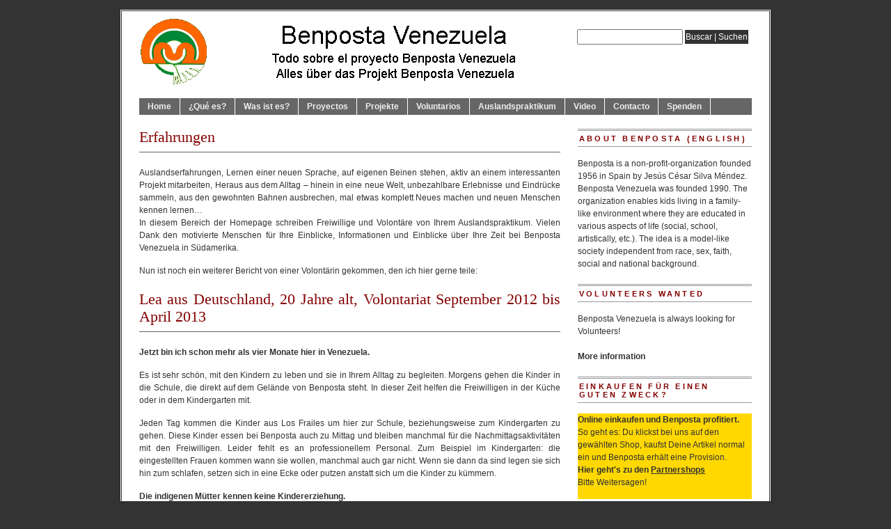

--- FILE ---
content_type: text/html; charset=UTF-8
request_url: https://benposta-venezuela.org/auslandspraktikum/erfahrungen/
body_size: 9007
content:
<!DOCTYPE html PUBLIC "-//W3C//DTD XHTML 1.0 Transitional//EN" "http://www.w3.org/TR/xhtml1/DTD/xhtml1-transitional.dtd">
<html xmlns="http://www.w3.org/1999/xhtml" lang="en-US">
<head profile="http://gmpg.org/xfn/11">
<meta http-equiv="Content-Type" content="text/html; charset=UTF-8" />

<title>Erfahrungen » Benposta Venezuela</title>
<meta name="description" content="Auslandserfahrungen, Lernen einer neuen Sprache, auf eigenen Beinen stehen, aktiv an einem interessanten Projekt mitarbeiten, Heraus aus dem Alltag –" />
<meta name="keywords" content="Kinder, Benposta, Venezuela, Freiwilligen, Zeit, Schule" />
<meta name="robots" content="index" />
<link rel="canonical" href="https://benposta-venezuela.org/auslandspraktikum/erfahrungen/" />

	
<meta name="generator" content="WordPress 4.2.38" />
<!-- leave this for stats -->
  
<link rel="alternate" type="application/rss+xml" title="Benposta Venezuela &raquo; Erfahrungen Comments Feed" href="https://benposta-venezuela.org/auslandspraktikum/erfahrungen/feed/" />
		<script type="text/javascript">
			window._wpemojiSettings = {"baseUrl":"https:\/\/s.w.org\/images\/core\/emoji\/72x72\/","ext":".png","source":{"concatemoji":"https:\/\/benposta-venezuela.org\/wp-includes\/js\/wp-emoji-release.min.js?ver=4.2.38"}};
			!function(e,n,t){var a;function o(e){var t=n.createElement("canvas"),a=t.getContext&&t.getContext("2d");return!(!a||!a.fillText)&&(a.textBaseline="top",a.font="600 32px Arial","flag"===e?(a.fillText(String.fromCharCode(55356,56812,55356,56807),0,0),3e3<t.toDataURL().length):(a.fillText(String.fromCharCode(55357,56835),0,0),0!==a.getImageData(16,16,1,1).data[0]))}function i(e){var t=n.createElement("script");t.src=e,t.type="text/javascript",n.getElementsByTagName("head")[0].appendChild(t)}t.supports={simple:o("simple"),flag:o("flag")},t.DOMReady=!1,t.readyCallback=function(){t.DOMReady=!0},t.supports.simple&&t.supports.flag||(a=function(){t.readyCallback()},n.addEventListener?(n.addEventListener("DOMContentLoaded",a,!1),e.addEventListener("load",a,!1)):(e.attachEvent("onload",a),n.attachEvent("onreadystatechange",function(){"complete"===n.readyState&&t.readyCallback()})),(a=t.source||{}).concatemoji?i(a.concatemoji):a.wpemoji&&a.twemoji&&(i(a.twemoji),i(a.wpemoji)))}(window,document,window._wpemojiSettings);
		</script>
		<style type="text/css">
img.wp-smiley,
img.emoji {
	display: inline !important;
	border: none !important;
	box-shadow: none !important;
	height: 1em !important;
	width: 1em !important;
	margin: 0 .07em !important;
	vertical-align: -0.1em !important;
	background: none !important;
	padding: 0 !important;
}
</style>
<link rel='stylesheet' id='cptchStylesheet-css'  href='https://benposta-venezuela.org/wp-content/plugins/captcha/css/style.css?ver=4.2.38' type='text/css' media='all' />
<link rel='stylesheet' id='contact-form-7-css'  href='https://benposta-venezuela.org/wp-content/plugins/contact-form-7/styles.css?ver=2.1.2' type='text/css' media='all' />
<link rel='stylesheet' id='NextGEN-css'  href='http://benposta-venezuela.org/wp-content/plugins/nextgen-gallery/css/nggallery.css?ver=1.0.0' type='text/css' media='screen' />
<link rel='stylesheet' id='shutter-css'  href='http://benposta-venezuela.org/wp-content/plugins/nextgen-gallery/shutter/shutter-reloaded.css?ver=1.3.0' type='text/css' media='screen' />
<script type='text/javascript' src='https://benposta-venezuela.org/wp-includes/js/jquery/jquery.js?ver=1.11.2'></script>
<script type='text/javascript' src='https://benposta-venezuela.org/wp-includes/js/jquery/jquery-migrate.min.js?ver=1.2.1'></script>
<script type='text/javascript'>
/* <![CDATA[ */
var shutterSettings = {"msgLoading":"L O A D I N G","msgClose":"Click to Close","imageCount":"1"};
/* ]]> */
</script>
<script type='text/javascript' src='http://benposta-venezuela.org/wp-content/plugins/nextgen-gallery/shutter/shutter-reloaded.js?ver=1.3.0'></script>
<link rel="EditURI" type="application/rsd+xml" title="RSD" href="https://benposta-venezuela.org/xmlrpc.php?rsd" />
<link rel="wlwmanifest" type="application/wlwmanifest+xml" href="https://benposta-venezuela.org/wp-includes/wlwmanifest.xml" /> 
<meta name="generator" content="WordPress 4.2.38" />
<link rel='canonical' href='https://benposta-venezuela.org/auslandspraktikum/erfahrungen/' />
<link rel='shortlink' href='https://benposta-venezuela.org/?p=204' />
<link id='MediaRSS' rel='alternate' type='application/rss+xml' title='NextGEN Gallery RSS Feed' href='http://benposta-venezuela.org/wp-content/plugins/nextgen-gallery/xml/media-rss.php' />

<!-- NextGeEN Gallery CoolIris/PicLens support -->
<script type="text/javascript" src="http://lite.piclens.com/current/piclens_optimized.js"></script>
<!-- /NextGEN Gallery CoolIris/PicLens support -->
<meta name='NextGEN' content='1.4.3' />
<style type="text/css">.broken_link, a.broken_link {
	text-decoration: line-through;
}</style>  

<link rel="stylesheet" href="https://benposta-venezuela.org/wp-content/themes/branfordmagazine/style.css"type="text/css" media="screen" />
<link rel="stylesheet" href="https://benposta-venezuela.org/wp-content/themes/branfordmagazine/styles/nav.css" type="text/css" media="screen" />
<link rel="stylesheet" href="https://benposta-venezuela.org/wp-content/themes/branfordmagazine/styles/plugins.css" type="text/css" media="screen" />
<link rel="stylesheet" href="https://benposta-venezuela.org/wp-content/themes/branfordmagazine/styles/template-style.css" type="text/css" media="screen" />
<link rel="stylesheet" href="https://benposta-venezuela.org/wp-content/themes/branfordmagazine/styles/print.css" type="text/css" media="print" />
<link rel="stylesheet" href="https://benposta-venezuela.org/wp-content/themes/branfordmagazine/styles/ui.tabs.css" type="text/css" media="screen" />
  
<script type="text/javascript" src="https://benposta-venezuela.org/wp-content/themes/branfordmagazine/js/jquery-1.2.3.pack.js"></script>
<script type="text/javascript" src="https://benposta-venezuela.org/wp-content/themes/branfordmagazine/js/dropdowns.js"></script>
<script type="text/javascript" src="https://benposta-venezuela.org/wp-content/themes/branfordmagazine/js/ui.tabs.pack.js"></script>
<script type="text/javascript" src="https://benposta-venezuela.org/wp-content/themes/branfordmagazine/js/ui.tabs.js"></script>

<script type="text/javascript">
 var $j = jQuery.noConflict();
          $j(document).ready(function(){
			$j('#container-4 > ul').tabs({ fx: { opacity: 'toggle', duration: 300 }});
			});
</script>
          

<link rel="alternate" type="application/rss+xml" title="Benposta Venezuela RSS Feed" href="https://benposta-venezuela.org/feed/" />
<link rel="pingback" href="https://benposta-venezuela.org/xmlrpc.php" />
</head>
<body>
<div id="page" class="clearfloat">
<div class="clearfloat">
  <div id="branding" class="left" onclick="location.href='http://benposta-venezuela.org';" style="cursor: pointer;">
    <div class="blogtitle" ><a href="http://benposta-venezuela.org/">
            </a></div>
    <div class="description">
          </div>
  </div>
  <div class="right">
    <form method="get" id="searchform" action="https://benposta-venezuela.org/">
<div><input type="text" value="" name="s" id="s" />
<input type="submit" id="searchsubmit" value="Buscar | Suchen" class="button" />
</div>
</form>
  </div>
</div>
<ul id="nav" class="clearfloat">
  <li><a href="http://benposta-venezuela.org/" class="on">Home</a></li>
  <li class="page_item page-item-2 page_item_has_children"><a href="https://benposta-venezuela.org/about/">¿Qué es?</a>
<ul class='children'>
	<li class="page_item page-item-6"><a href="https://benposta-venezuela.org/about/filosofia/">Filosofía</a></li>
	<li class="page_item page-item-60"><a href="https://benposta-venezuela.org/about/el-trabajo/">El trabajo</a></li>
	<li class="page_item page-item-53"><a href="https://benposta-venezuela.org/about/nacion-de-muchachos/">Nacion de muchach@s</a></li>
	<li class="page_item page-item-29"><a href="https://benposta-venezuela.org/about/gran-aventura/">Gran aventura</a></li>
</ul>
</li>
<li class="page_item page-item-20 page_item_has_children"><a href="https://benposta-venezuela.org/was-ist-benposta/">Was ist es?</a>
<ul class='children'>
	<li class="page_item page-item-224"><a href="https://benposta-venezuela.org/was-ist-benposta/gran-aventura-das-grose-abenteuer/">Gran Aventura &#8211; Das große Abenteuer</a></li>
	<li class="page_item page-item-173"><a href="https://benposta-venezuela.org/was-ist-benposta/philosophie/">Logo und Friedensbotschaft</a></li>
</ul>
</li>
<li class="page_item page-item-16 page_item_has_children"><a href="https://benposta-venezuela.org/projectos/">Proyectos</a>
<ul class='children'>
	<li class="page_item page-item-10"><a href="https://benposta-venezuela.org/projectos/actividades/">Actividades</a></li>
	<li class="page_item page-item-28"><a href="https://benposta-venezuela.org/projectos/problematica/">Problematica</a></li>
</ul>
</li>
<li class="page_item page-item-160 page_item_has_children"><a href="https://benposta-venezuela.org/projekte/">Projekte</a>
<ul class='children'>
	<li class="page_item page-item-176"><a href="https://benposta-venezuela.org/projekte/aktivitaten/">Aktivitäten</a></li>
	<li class="page_item page-item-553"><a href="https://benposta-venezuela.org/projekte/benposta-los-frailes/">Benposta Los Frailes</a></li>
</ul>
</li>
<li class="page_item page-item-110 page_item_has_children"><a href="https://benposta-venezuela.org/voluntarios/">Voluntarios</a>
<ul class='children'>
	<li class="page_item page-item-246"><a href="https://benposta-venezuela.org/voluntarios/viajar/">Viajar</a></li>
	<li class="page_item page-item-234"><a href="https://benposta-venezuela.org/voluntarios/volunteer/">Volunteer</a></li>
</ul>
</li>
<li class="page_item page-item-165 page_item_has_children current_page_ancestor current_page_parent"><a href="https://benposta-venezuela.org/auslandspraktikum/">Auslandspraktikum</a>
<ul class='children'>
	<li class="page_item page-item-204 current_page_item"><a href="https://benposta-venezuela.org/auslandspraktikum/erfahrungen/">Erfahrungen</a></li>
	<li class="page_item page-item-218"><a href="https://benposta-venezuela.org/auslandspraktikum/forderer-und-freunde/">Förderer und Freunde</a></li>
</ul>
</li>
<li class="page_item page-item-475"><a href="https://benposta-venezuela.org/video/">Video</a></li>
<li class="page_item page-item-36 page_item_has_children"><a href="https://benposta-venezuela.org/contacto/">Contacto</a>
<ul class='children'>
	<li class="page_item page-item-235"><a href="https://benposta-venezuela.org/contacto/amigos-de-benposta-schweiz/">Amigos de Benposta Schweiz</a></li>
</ul>
</li>
<li class="page_item page-item-227 page_item_has_children"><a href="https://benposta-venezuela.org/spenden/">Spenden</a>
<ul class='children'>
	<li class="page_item page-item-563"><a href="https://benposta-venezuela.org/spenden/indirekt-spenden/">Indirekt Spenden</a></li>
	<li class="page_item page-item-672"><a href="https://benposta-venezuela.org/spenden/partner-socio/">Partner | Socio</a></li>
</ul>
</li>
</ul>

	<div id="content">

				<div class="post" id="post-204">
		<h2>Erfahrungen</h2>
			<div class="entry">
				 <p>Auslandserfahrungen, Lernen einer neuen Sprache, auf eigenen Beinen stehen, aktiv an einem interessanten Projekt mitarbeiten, Heraus aus dem Alltag &#8211; hinein in eine neue Welt, unbezahlbare Erlebnisse und Eindrücke sammeln, aus den gewohnten Bahnen ausbrechen, mal etwas komplett Neues machen und neuen Menschen kennen lernen&#8230;<br />
In diesem Bereich der Homepage schreiben Freiwillige und Volontäre von Ihrem Auslandspraktikum. Vielen Dank den motivierte Menschen für Ihre Einblicke, Informationen und Einblicke über Ihre Zeit bei Benposta Venezuela in Südamerika.</p>
<p>Nun ist noch ein weiterer Bericht von einer Volontärin gekommen, den ich hier gerne teile:</p>
<h2>Lea aus Deutschland, 20 Jahre alt, Volontariat September 2012 bis April 2013</h2>
<p><strong>Jetzt bin ich schon mehr als vier Monate hier in Venezuela. </strong></p>
<p>Es ist sehr schön, mit den Kindern zu leben und sie in Ihrem Alltag zu begleiten. Morgens gehen die Kinder in die Schule, die direkt auf dem Gelände von Benposta steht. In dieser Zeit helfen die Freiwilligen in der Küche oder in dem Kindergarten mit.</p>
<p>Jeden Tag kommen die Kinder aus Los Frailes um hier zur Schule, beziehungsweise zum Kindergarten zu gehen. Diese Kinder essen bei Benposta auch zu Mittag und bleiben manchmal für die Nachmittagsaktivitäten mit den Freiwilligen. Leider fehlt es an professionellem Personal. Zum Beispiel im Kindergarten: die eingestellten Frauen kommen wann sie wollen, manchmal auch gar nicht. Wenn sie dann da sind legen sie sich hin zum schlafen, setzen sich in eine Ecke oder putzen anstatt sich um die Kinder zu kümmern.</p>
<p><strong>Die indigenen Mütter kennen keine Kindererziehung.</strong></p>
<p>Die Kinder toben aussenrum, schmeissen mit den Spielsachen herum, schlagen sich, schreien weinen und machen Chaos. Die Mütter lassen sich kaum davon stören oder sind damit überfordert. Zunächst wussten wir nicht mit der Situation umzugehen und haben die indigenen Frauen gemieden. Auch wenn wir den Frauen etwas von unseren eigenen Kindergartenerfahrungen vermitteln, kooperieren sie kaum. Es ist als ob wir an sie vorbei reden würden. Die Frauen kennen keine Kindererziehung, selber haben sie so was noch nie erlebt. Daher kann man ihnen kaum einen Vorwurf machen, auch wenn uns die Situation oft wütend macht. Für die Volontäre ist es nicht einfach, da wir auch keinerlei Ausbildung in pädagogischer Hinsicht haben. Eine weitere Schwierigkeit ist, dass wir alle Spiele, Kinderlieder, Gedichte die wir können, auf Deutsch sind.</p>
<p><strong>Wissbegierig lernen die internen Kinder, was wir ihnen beibringen</strong></p>
<p>Es macht Freude zu sehen wie die Kinder wissensgierig lernen, verschiedene Armbänder knüpfen und sichtlich Spass daran haben. Die Kinder haben mit uns Freiwilligen das erste Mal in ihrem Leben mit Aquarellfarben gemalt. Zuerst waren sie etwas skeptisch doch mittlerweile lieben sie es zu malen. Auch sportliche Aktivitäten sind hier vor allem bei den Jungs sehr beliebt. Hier gibt es einen grossen Rasen mit zwei Holzpfählen als Tor in den Boden gesteckt, zum Fussballspielen. Auch Volleyball spielen sie total gerne. Es fehlt zwar noch an einem Volleyballnetz, aber es lässt sich bisher auch ganz gut über eine, durch äste markierte Linie spielen. Wenn man die Jungs beim Spielen erlebt, sieht man, wie sie sich gerne richtig verausgaben würden, aber eine professionelle Sporterziehung können wir Ihnen leider nicht bieten.</p>
<p><strong>Herausforderungen</strong></p>
<p>Es fehlt an professionellem Personal, deswegen  wohnen bei Benposta in Los Frailes momentan nur zweiundzwanzig Kinder und Jugendliche. Das macht es auch für die Freiwilligen ein bisschen schwer: dadurch, dass die Leute vor Ort nicht gerne kommunizieren, hat man oft das Gefühl, den Leuten sei es egal ob man da ist. Wir kamen darauf, dass eine der Sinnvollsten Aufgaben ist, mit den Kindern Lesen und Schreiben zu üben. Wir haben auch oft Schwierigkeiten Ideen und Anregungen umzusetzen, da keiner Vorort ist, der bereit oder in der Lage ist uns bei der Umsetzung zu unterstützen. Und Maria Luisa hat eben nicht immer Zeit sich unsere Ideen anzuhören. Es war für uns auch etwas schwer, dass keinerlei feste Regeln oder ähnliches vorhanden waren. Allerdings kann man den Leuten vor Ort auch keinen Vorwurf machen, da sie selbst auch keine Regeln gewöhnt sind.</p>
<p>Wir wissen zwar, dass die Probleme der Freiwilligen zweitrangig sind, aber falls nach aller Verbesserung noch Kapazitäten frei sind, könnte man den Freiwilligen, das  Toilettenpapier gesondert zukommen lassen. Denn es hat immer sehr wenig und manchmal geht der Allgemeinvorrat aus und wir sind das nicht so gewöhnt wie die Einheimischen vor Ort&#8230;:D)</p>
<h2>Erfahrungsbericht über die Freiwilligenarbeit bei Benposta Venezuela</h2>
<p><strong>Viviane Schilling schreibt am 5.7.2013:</strong></p>
<p>Meine Eindrücke von Venezuela sind sehr vielfältig:</p>
<p>Ich muss sagen mir hat es wirklich sehr, sehr gut gefallen und ich würde jederzeit wieder dort hingehen wenn ich könnte. Ich vermisse dir Leute und das Leben wirklich sehr, denn ich hab die Kinder und die Jungs wirklich ins Herz geschlossen!</p>
<p>Am Anfang bin ich ja in Macuto angekommen und erstmal ein paar Tage geblieben in der Schule dort. Übernachtet habe ich ja bei Patricio und seiner Familie. Die Schule dort hat mir sofort gefallen, besonders weil die Leute sehr freundlich waren und mich sofort aufgenommen haben.</p>
<p>Danach bin ich mit Maria Luisa in ihr Haus gefahren, und nach einigen Tagen nach ,,Los Frailes´´gekommen. Am Anfang war alles ziemlich schwer und obwohl ich natürlich wusste was mich erwartet, war ich manchmal trotzdem sehr erstaunt (Aber ich denke das ist normal wenn man zum ersten Mal sowas erlebt). Dort angekommen habe ich mich gleich sehr gut mit den anderen Freiwilligen verstanden. Nach einigen Tagen wurde ich ja dann leider krank und war für ein paar Tage außer Gefecht gesetzt.. Naja sowas kann passieren, aber zu dem Zeitpunkt war es alles ein bisschen viel. ( Mein größtes Problem war wirklich die Ernährung, weil mir vorher nicht klar war, dass wir jeden Tag das selbe essen und es kein Gemüse oder Früchte gibt.) Aber man gewöhnt sich ja an alles und nach ca einer Woche hatte ich mich gut eingelebt und die Zeit mit den Kindern genossen. Es war wirklich eine tolle Zeit. Wir haben mit den Kindern gespielt, ab und zu unterrichtet wenn die Lehrer nicht kamen und oft gemalt. In Benposta wurde auch ein neuer Kindergarten für die Babys und Kleinkinder von Los Frailes und Umgebung eröffnet und so kam es, dass wir auch täglich die Babys dort betreut haben.</p>
<p>Nach ca. 3 Wochen ging es dann für eine Woche in Maria Luisas Haus und auf die Isla de Toas, eine Bekannte besuchen.</p>
<p>Wir haben Maracaibo besichtigt und es war eine gute Zeit.</p>
<p>Als wir nach 3 Tagen Chichiriviche dann nach Macuto zurückgekehrt sind habe ich mich sehr gefreut, weil ich mich von Anfang an sehr in der Schule dort eingelebt hatte. Die Jungs sind mir sehr ans Herz gewachsen und es war auch sehr spannend die Unterschiede zwischen den ,,Muchachos´´ von Benposta und den externen Schülern festzustellen. Dort in der Schule habe ich im Kiosk geholfen, den Unterricht in den Klassen besucht und auch ein bisschen selbst unterrichtet, mit den Jungs ein bisschen Sport gemacht und versucht an der Akrobatik teilzunehmen.</p>
<p>Als ich dann letzte Woche Venezuela verlassen habe, war ich sehr traurig und bin es auch immernoch. Ich wäre gerne noch etwas geblieben&#8230;.</p>
<h2>Diplomarbeit über das Auslandspraktikum bei Benposta Venezuela</h2>
<p>Christian Kocher hat beispielsweise nach seinen neun Monaten Auslandspraktikum bei Benposta Venezuela in Los Frailes seine Diplomarbeit über das Projekt geschrieben: <a href="http://benposta-venezuela.org/diplomarbeit" target="_blank">“Benposta – Los Flaires: Über Möglichkeiten und Grenzen der sozialen Arbeit in Venezuela” </a>  Das Fazit könnt Ihr auch <a href="http://benposta-venezuela.org/projekte/benposta-los-frailes/">hier</a> nachlesen.</p>
<p>&#8212;&#8212;&#8212;&#8212;&#8212;&#8212;&#8212;&#8212;&#8212;&#8212;&#8212;&#8212;&#8212;&#8212;&#8212;&#8212;&#8212;&#8212;&#8212;&#8212;&#8212;&#8212;&#8212;&#8212;&#8212;&#8212;&#8212;&#8212;&#8212;&#8212;&#8212;&#8212;&#8212;&#8212;&#8212;&#8212;&#8212;&#8212;&#8212;&#8212;&#8212;&#8212;&#8212;&#8212;&#8212;&#8212;-</p>
<p align="right">Venezuela 28. März 2004</p>
<p>Hola mi querido, mi querida,</p>
<p>bin am Flughafen. Fuehl mich hier fehl am Platz. War acht Tage an der Grenze Kolumbiens. Zulia, der reichste Staat Venezuelas, dort wo das Erdöl für die USA und ganz Europa gefördert wird. Dort<br />
sterben die Kinder an Hunger und Unterernährung. Benposta, hat hier kurz bevor ich gekommen bin ein Jungen beerdigt. Sechs Jahre alt, acht Kilo schwer.</p>
<p>Añu heißt die eingeborene Volksgruppe, die in Palafitos (Pfahlbauten-Siedlung) wohnen. Venezuela hat seinen Namen von den Seefahrern, die hier ein Klein-Venedig vorfanden. Die Añus sind Künstler im fischen und Korbflechten. Sie wohnen auf dem Wasser, unter Kokospalmen oder bei den Mangroven. Doch werden sie von den Guijaras vertrieben, weg von der Lagune hinein ins Landesinnere in Richtung der Grenze zu Kolumbien. Dorthin flüchten auch kolumbianische Familien, aus Angst vor den Guerillas. Genau dort beanspruchen aber auch die reichen Großgrundbesitzer ihr Land für sich, ihre Viehzucht und Landwirtschaft. Die einzige Möglichkeit hier zu überleben ist sich zu &#8220;verkaufen&#8221;. Die ganze Familie, im durchschnitt mit sieben Kindern, damit sie ihren täglichen Reis verdienen können. Sie wohnen mit den Tieren im Stall.</p>
<p>Benposta tritt dem Staat die Türen ein. Wir sind mit den Kids vor den Palast des Präsidenten gesessen, bis sie mit Lebensmitteln und Lastwagen für die Hauskonstruktion angefahren sind&#8230;. Aus Japan wurde Schulmaterial und velos gesandt für den Unterricht, der zur Zeit noch im Freien stattfindet. Mittags kommen 120 Kinder und füllen sich freudig den Parasitenbauch&#8230;.. Meine italienische Spaghetti-Sauce haben die<br />
kleinen nicht zu schätzen gewusst &#8211; war es doch das erste Mal, dass sie Tomaten im Teller hatten&#8230;</p>
<p>Wie in allen vergessenen Flecken auf unserem Planeten sind die katholischen Missionare die, die wirklich Hand anlegenen, und nicht nur schön reden. Ja, ich stecke in einem Dilemma. Lege (zu-)viel Kritik an. Frage, warum die leute hier Matratzen statt Hängematten geschenkt bekommen oder warum sie sich nicht gegenseitig lausen dürfen, ist es doch ein Akt der Zuneigung? Und meine Spaghetti-Sauce? So verliert sich eine wertvolle Kultur. Beeinflusst von kolumbianischen Bräuchen und der missionarische Einfluss, der jedoch unersetzlich ist, wenn diese Bewohner hier nicht in ihrer eigenen Armut elend zugrunde gehen wollen.</p>
<p>98 prozent der Erwachsenen sind Analphabeten. Es ist lustig, ihnen ihren eigenen Namen schreiben zu lehren. Stolz zeigen sie ihr neue Identitaetskarte. Doch fehlt ihnen auch bald ein Fernseher und die Waschmaschine? An das Tragen von Schuhen, werden sie sich aber nicht so schnell gewöhnen!</p>
<p>Wichtig, falls Du jemanden kennst, der gerne zwei Monate als Freiwilliger arbeiten möchte, Benposta sucht für die interne Betreuung (ca. 20 Kinder) dringend Freiwillige für Unterricht, Haushalt, Basteln, Sport,<br />
Hauskonstruktion, Laustante, Zahnpflege oder was auch immer Du kannst. <a href="http://peterrupprecht.net/benposta-venezuela.org/fotos/michele_los_frailes.jpg" class="broken_link"><img style="margin: 15px; border: 0px none currentColor;" src="http://peterrupprecht.net/benposta-venezuela.org/fotos/michele_los_frailes_kl.jpg" alt="" width="300" height="225" align="left" border="0" /></a>Es wartet hier eine wunderschoene Kinderschar und eine riesig liebe und grossartige Projektleitung!<br />
Weitere Informationen bei mir. Email: <a href="mailto:mi.pete@gmx.net">mi.pete(at)gmx.net</a></p>
<p>Hier ein Foto mit einem Teil der Dorfbewohner vor einem Palafito. Siehst Du, dass sie zum ersten Mal in eine Kamera schauen?</p>
<p>Allerwaermste Grüße, Moskito verstochen aber mit tiefzufriedener Seele,</p>
<p>Michele</p>

				
			</div>
		</div>
				</div>

<div id="sidebar">
  <ul id="sidelist">
    <div class="sidebar_widget"><h3>About Benposta (English)</h3>			<div class="textwidget">Benposta is a non-profit-organization founded 1956 in Spain by Jesús César Silva Méndez. Benposta Venezuela was founded 1990. The organization enables kids living in a family-like environment where they are educated in various aspects of life (social, school, artistically, etc.). The idea is a model-like society independent from race, sex, faith, social and national background.</div>
		</div><div class="sidebar_widget"><h3>VOLUNTEERS WANTED</h3>			<div class="textwidget">Benposta Venezuela is always looking for Volunteers!<br>
<br>
<a href="http://benposta-venezuela.org/?page_id=234"><b>More information</b></a>
</div>
		</div><div class="sidebar_widget"><h3>Einkaufen für einen guten Zweck?</h3>			<div class="textwidget"><TABLE BORDER=0 CELLPADDING=0 CELLSPACING=0 bordercolor="#FFD800">
<TR>
<TD bgcolor="#FFD800"></TD>
<TD bgcolor="#FFD800"><b>Online einkaufen und Benposta profitiert.</b> <br> So geht es:  Du klickst bei uns auf den gewählten Shop, kaufst Deine Artikel normal ein und Benposta erhält eine Provision. <br>
<b>Hier geht's zu den <a href="http://benposta-venezuela.org/indirektespenden"><u>Partnershops</u></a></b><br>
Bitte Weitersagen!</p></TD>
<TD bgcolor="#FFD800"></TD>
</TR>
</TABLE> </div>
		</div><div class="sidebar_widget"><h3>Patrocinadores</h3>			<div class="textwidget"><div align="right"><a href="http://clk.tradedoubler.com/click?p=58936&a=1339693&g=17629942" target="_blank">Busca tus productos en Kelkoo y Benposta se beneficia!!</a><br>
<a href="http://clk.tradedoubler.com/click?p=66819&a=1339693&g=17393926" target="_blank">1and1</a><br>
<a href="http://clk.tradedoubler.com/click?p=31881&a=1339693&g=16752772" target="_blank">Atrapalo</a><br>
<a href="http://clk.tradedoubler.com/click?p=53119&a=1339693&g=16668736" target="_blank">Barceló Viajes</a><br>
<a href="http://clk.tradedoubler.com/click?p=17509&a=1339693&g=" target="_blank">Destinia.com</a><br>
<a href="http://clk.tradedoubler.com/click?p=62144&a=1339693&g=" target="_blank">DvdGo</a><br>
<a href="http://clk.tradedoubler.com/click?p=15407&a=1339693&g=" target="_blank">eDreams</a><br>
</div>
<br>
<hr>
<b><a href="http://benposta-venezuela.org/spenden/partner-socio/">Partner | Socio de Benposta Venezuela</a> </b>
<br>
<hr>
<br><a href="http://www.volunteersouthamerica.net">Volunteering in South America</a>
</div>
		</div>  </ul>
  <!--END SIDELIST-->
</div>
<!--END SIDEBAR-->

</div> 
<div id="footer"> 
  <script type='text/javascript' src='https://benposta-venezuela.org/wp-includes/js/jquery/jquery.form.min.js?ver=3.37.0'></script>
<script type='text/javascript' src='https://benposta-venezuela.org/wp-content/plugins/contact-form-7/scripts.js?ver=2.1.2'></script>
  <div> &#169; 2026 
    Benposta Venezuela    | Powered by <a href="http://wordpress.org/" target="_blank">WordPress</a> 
    | <a href="http://www.wp-themes.der-prinz.com/magazine/" target="_blank" title="By DER PRiNZ - Michael Oeser">BranfordMagazine theme</a> by <a href="http://www.der-prinz.com" target="_blank" title="DER PRiNZ - Michael Oeser">Michael
    Oeser.</a>	Based on <a href="http://www.darrenhoyt.com/2007/08/05/wordpress-magazine-theme-released/" target="_blank" title="Mimbo">Mimbo</a> and <a href="http://www.revolutiontheme.com/" target="_blank" title="Revolution">Revolution</a>
    <div></div> 
    <a href="https://benposta-venezuela.org/wp-login.php">Log in</a> | 
    	17 queries. 0.410 seconds.
  </div>
</div>
</body>
</html>


--- FILE ---
content_type: text/css
request_url: https://benposta-venezuela.org/wp-content/themes/branfordmagazine/style.css
body_size: 3116
content:
/*  
Theme Name: PRiNZ BranfordMagazine 2.6
Theme URI: http://www.der-prinz.com/2008/01/20/wordpress-magazine-style-theme-branfordmagazine/
Description: A premium magazine-style layout for Wordpress with multiple functionalities inspired by the great themes of Brian Gardner and Darren Hoyt
Version: 2.6 (released 2008-12-14)
Author: Michael Oeser
Author URI: http://www.der-prinz.com

The CSS, XHTML and design is released under GPL:
http://www.opensource.org/licenses/gpl-license.php

Credits
=======

Thanks to Darren Hoyt and his "Mimbo" theme which has been a great inspiration
and a good source for lots of the code I used for this theme especially the intensive
use of custom fields.

Thanks to Brian Gardner and "Revolution" which inspired me to put the two additional
page layouts "Featured Page" and "3-Column-Page" into the theme.

Thanks to Patrick Griffiths who delivered the script for the dropdown menues. 
http://www.htmldog.com/articles/suckerfish/dropdowns/

I�d also like to thank Klaus Hartl (stilbuero.de) for the brilliant script I used 
for the tabbed section with the fade effect.

And last but not least my very special thanks go out to all of you out there
using the theme and sending me tons of emails telling me how great this theme is.

THANK YOU ALL!!!



/******************************************
*   HTML Elements                         
******************************************/

* {
	margin:0;
	padding:0;
	}

body,html { min-height:101%; }
	
body {
	background: #333;
	color: #333;
	padding: 13px 0 25px 0;
	}

body, select, input, textarea {
	font: 12px Arial, Verdana, Sans-Serif;
	line-height:1.5em;
	}
	
p {	margin: 15px 0;	}


hr {
	display: block;
	height:1px;
	background:#333;
	border:0;
	}

small {
	font-size: 0.9em;
	padding:3px 6px;
	}


/******* Hyperlinks ********************/

/* standard link behaviour */
a:link, a:active, a:visited { 
	color:#333;
	text-decoration: underline; 
	} 
a:hover	{ 
	color:#333;
	text-decoration: none; 
	}

.blogtitle a { text-decoration: none; }

/* Title area links */
.title:link, .title:active, .title:visited { 
	color: #840000; 
	text-decoration: none;
	} 
.title:hover { 
	color: #840000; 
	text-decoration: underline;
	} 
	
/* HTML headline links */
h3 a:link, h3 a:active, h3 a:visited  {text-decoration:none;}
h3 a:hover {text-decoration:underline;}

h4 a:link, h4 a:active, h4 a:visited  {color:#666; text-decoration:none;}
h4 a:hover {text-decoration:underline;}


/* Links in the sidebar */
.subnav li a:link, .subnav li a:visited { /* .subnav is the categories list */
	background: #fff;
	display:block;
	padding:4px 4px 4px 20px;
	border-bottom: 1px solid #999;
	}
		
.subnav li a:hover, .subnav li a:active {
	background: #F4F4EC;
	text-decoration:none!important;
	}

#sidelist a:link, #sidelist a:active, #sidelist a:visited {text-decoration:none;}
#sidelist a:hover {text-decoration:underline;}
#sidelist .children li a, #sidelist .children li a:visited {
	padding:2px 2px 2px 0px;
	border:0;
	background:#F4F4EC;
	color: #666;
	}
#sidelist .children li a:hover, #sidelist .children li a:active	{
	color:#000;
	text-decoration:none!important;
	}

/* Links in unordered lists */
.bullets li a { text-decoration:none!important;	}
.bullets li a:hover { text-decoration:underline!important;	}

/* How tags appear */
.tags a {text-decoration:none;}
.tags a:hover {text-decoration:underline;}

/* Links within comments metadata (date, Author etc.) */
.commentmetadata a:link, .commentmetadata a:active, .commentmetadata a:visited  {text-decoration:none;}
.commentmetadata a:hover {text-decoration:underline;}

/* Links in the footer */
#footer a {text-decoration: none;} 
#footer a:hover	{text-decoration: underline;}



/******************************************
*   Images                         
******************************************/

/*** default image behaviour ***/
//img { border:1px solid #999; padding:1px; }


/*** WordPress specific image classes ***/
.aligncenter, div.aligncenter {
display: block;
margin-left: auto;
margin-right: auto;
}

.alignleft {
float: left;
margin: 4px 15px 5px 0;
}

.alignright {
float: right;
}

.wp-caption {
   text-align: center;
   background-color: #fff;
   margin-top:5px;
   margin-right: 15px;
   margin-bottom:0px;
}

.wp-caption img{
   padding:2px;
   border:1px solid #999;
}

.wp-caption img:hover{
   border:1px solid #333;
}

.wp-caption p.wp-caption-text {
   color:#666;
   font-size: 10px;
   line-height: 12px;
   padding: 7px 4px 2px 5px!important;
   margin: 0!important;
}


		
/******************************************
*   General Structure                         
******************************************/

#page { /*the main container*/
	width:880px;
	margin:0 auto;
	font-size:1em;
	background:#FFF;
	padding: 10px 25px 35px 25px;
	border:3px double #333;
	}

#branding {/*where the logo sits*/
	width:625px;
	height:100px;
	padding-bottom:15px;  
	background:url(http://benposta-venezuela.org/wp-content/uploads/2009/01/logobpklein.gif) no-repeat;
	}

.left {
	float:left;
	}

.right {
	float:right;
	}

#sidebar {/*you guessed it: it´s the sidebar container*/
	width: 250px;
	float:right;
	}

#leftcol {/*the left homepage column carrying the "Featured Article" section*/
	width:287px;
	border-right:1px solid #b6b6b6;
	padding-right:18px;
	}

#leftcol, #rightcol {
	margin-top:10px;
	float:left
	}	
	
#rightcol {/*actually the column in the middle of the homepage (if the right column is the sidebar)*/
	width:277px;
	padding-left:18px;
	margin-top: -2px;
	text-align:justify;
	}


		
/******************************************
*   Sidebar                         
******************************************/

.subnav li {/*.subnav is mainly the categories list*/
	list-style:none;
	}

#sidelist li {
	list-style:none;
	}
	
.bullets li {
	margin:0 0 5px 15px;
	list-style:square;
	}
	
#sidelist .bullets li {
	list-style:square;
	margin-bottom:5px;
	margin-left:22px;
	}

#sidelist .children {
	background:#F4F4EC;
	}

#sidelist .children li {
	background: #F4F4EC;
	list-style: none;
	margin-left:15px;
	padding-left:15px;
	border-bottom:1px solid #fff;
	}

#sidelist .feed li{
	margin-bottom:5px;
	padding-left:20px;
	background:url(images/rss.gif) no-repeat;
	}

	
/******************************************
*   Headlines                         
******************************************/

.blogtitle, .blogtitle a {
	color: #000;
	font-size: 1.8em;
	font-family: Georgia, "Times New Roman", Times, serif;
	font-weight: regular;
	padding: 20px 0px 10px 0px;
	}

h1 {
	color: #840000;
	font-size: 1.8em;
	font-family: Georgia, "Times New Roman", Times, serif;
	font-weight: bold;
	margin: 0px 10px 0px 0px;
	padding: 20px 0px 0px 10px;
	}
	
h2 {
	color: #840000;
	font: 1.8em Georgia, "Times New Roman", Times, serif;
	padding-bottom:8px;
	border-bottom:1px solid #666;
	margin: 20px 0;
	}

h3 {
	font: 0.9em Arial, Helvetica, sans-serif;
	text-transform:uppercase;
	letter-spacing:0.3em;
	margin-bottom:4px;
	font-weight:bold;
	color:#840000;
	}

#sidebar h2, #sidebar h3 a {
	font: 0.9em Arial, Helvetica, sans-serif;
	letter-spacing:0.3em;
	text-transform:uppercase;
	margin-bottom:4px;
	font-weight:bold;
	color:#840000;
	}

#sidebar h3, #sidebar h2 {
	font-size:0.9em;
	border-top:3px double #999;
	border-bottom:1px solid #999;
	padding:5px 0 5px 2px;
	margin:20px 0 15px 0;
	color:#840000;
	}

h3#respond {
	font-size:1.1em;
	border-top:1px solid #666;
	margin-top:25px;
	padding-top:20px
	}

h3#comments {
	margin-top:32px
	}

h3 a:link, h3 a:visited {
	color: #666;;
	}

h4 {
	font-size:1.2em;
	margin-bottom:6px;
	}
	
	
	
/******************************************
*   Content                        
******************************************/

#content {
	width:605px;
	float:left
	}
	
.description {
	font-size: 1.3em;
	font-weight: bold; 
	color:#999;
	}

/* Featured Articles formatting "leftcol" */

.feature {
	background: url(images/backgrounds/bg_featured.jpg) repeat-x #F4F4EC;
	padding:15px;
	border: 1px solid #ccc;
	}

.feature p, #rightcol p { margin:0;	}

#leftcol img, #rightcol img {
	padding:1px;
	border:1px solid #999;
	}

#leftcol .feature {	margin-bottom: 15px; }

/* Formating of the Leadstory stuff in the tabbed section */
			
#leadpic {
	float:left;
	margin: 0 18px 8px 0;
	padding:1px;
	border: 1px solid #999;
	}

.title, a.title  {
	font-family: Georgia, "Times New Roman", Times, serif;
	font-size:1.1em;
	font-weight:bold;
	color: #840000;
	letter-spacing:normal;
	}
		
#lead p {
	margin-bottom:10px;
	}

.read-on a { /* This can be used to format the "[...]" link in the lead story */
	color:#840000!important;
	text-decoration:none;
	}
	
.read-on a:hover {
	text-decoration:underline;
	}

/* Formating of "rightcol" which is the column in the homepage middle ;-) */

#rightcol img {
	float:left;
	margin:3px 10px 4px 0;
	}

#leftcol img {
	margin-bottom: 4px;
	display:block
	}
	
#rightcol .clearfloat {
	border-bottom:1px solid #999;
	padding:12px 0;
	}	
	


/* Post Formatting */

.entry {
	padding-bottom:28px;
	text-align:justify;
	}

.post blockquote {
	color:#666;
	background:#F4F4EC;
	padding:6px 14px;
	margin:18px 35px;
	border-right:1px solid #DDD;
	border-bottom:1px solid #DDD;
	}	

.post ul li {
	list-style:square;
	margin-bottom:5px;
	margin-left:42px;
	}

.post ol li {
	margin-bottom:5px;
	
	margin-left:48px;
	}
	
#tags {
	padding:3px;
	border-bottom:1px solid #DDD;
	border-top:1px solid #DDD;	
	}	
	
.postmetadata {
	font-size:0.9em;
	margin:0 0 10px 0;
	padding:5px 10px;
	background:#F4F4EC;
	border-top:1px solid #E6E3D3;	
	border-bottom:1px solid #E6E3D3;	
	}
				

/* Form Elements */

select {
	background:#f2f2f2;
	border:1px solid #9c9c9c;
	width:100%
	}
	

#searchform { 	padding:16px 5px 0 0; 	}

.button {
	padding: 1px;
	background:#333;
	color:#fff;
	border:none;
	}

.button:hover {
	background:#666;
	color:#FFF;
	text-decoration:none
	}

#commentform input {
	width: 170px;
	margin: 5px 5px 1px 0;
	}

#commentform textarea {
	width: 100%;
	margin-top:5px;
	}



/* Comments*/

.commentlist {
	padding-left:30px;
	}
	
.commentlist li {
	margin: 15px 0 3px;
	padding: 8px 15px 10px 15px;
	background:#F4F4EC;
	border:1px solid #E6E3D3;
	}

.commentlist blockquote {
	color:#666;
	background:#fff;
	padding:6px 14px;
	margin:18px 35px;
	border-right:1px solid #ccc;
	border-bottom:1px solid #ccc;
	}	

#commentform small {
	background:#FFF;
	font-weight:bold;
	padding:0;
	}
	
.commentmetadata {
	display: block;
	}

.commentlist small {
	background:#fff;
	border:1px solid #E6E3D3;
	}



/* Float Properties*/

.clearfloat:after {
	display:block;
	visibility:hidden;
	clear:both;
	height:0;
	content:".";
	}
	
.clearfloat {
	display:inline-block;
	}	

.clearfloat {
	display:block;
	}
	
	
/******************************************
*   Footer                        
******************************************/

#footer {
	margin: 0 auto;
	width: 900px;
	font-size:0.9em;
	text-align:center;
	padding-top:15px;
	color:#FFF;
	}

#footer a {
	color:#ededed;
	}


--- FILE ---
content_type: text/css
request_url: https://benposta-venezuela.org/wp-content/themes/branfordmagazine/styles/plugins.css
body_size: 124
content:
/*STYLES FOR USED PLUGINS */

/****** Images for flexible upload plugin *********/

.imageframe {  margin:5px 12px 5px 0; padding:4px; border:1px solid #999; }
.imgalignleft { float:left; margin:0 12px 5px 0; }
.imgalignright { float:right; margin:0 0 5px 12px; }
.imgaligncenter { display:block; margin:0 auto 5px auto; } 
.imagecaption {padding: 2px 2px 0 2px; text-align: left; font-size:10px!important; color:#666!important;}



--- FILE ---
content_type: text/css
request_url: https://benposta-venezuela.org/wp-content/themes/branfordmagazine/styles/ui.tabs.css
body_size: 1332
content:
/* Caution! Ensure accessibility in print and other media types... */
@media projection, screen { /* Use class for showing/hiding tab content, so that visibility can be better controlled in different media types... */
    .ui-tabs-hide {
        display: none!important;
    }
}

/* Hide useless elements in print layouts... */
@media print {
    .ui-tabs-nav {
        display: none!important;
    }
}

/* Skin */
#container-4 { /* the whole container with all elements of the tabbed section */
	margin: 20px 0 20px 0!important;
	height:360px!important; /* defines a static height to the tabed section and avoids "jumping" - part 1 of 2 */
}

.ui-tabs-panel { /* the main content-section of the tabbed area NOT the tabs themselfes */
	width:580px!important;
    padding: 15px!important;
	border-top: 1px solid #ccc!important;
	border-left: 1px solid #ccc!important;
	border-right: 2px solid #999!important;
	border-bottom: 2px solid #999!important;
	background: url(../images/backgrounds/bg_leadarticle.jpg) repeat-x #E6E3D3!important; /* declare background color for container to avoid distorted fonts in IE while fading */
}

/* the "fragments" which are the single tab areas. each tab is defined by a fragment. 
you can add as many as you want following the scheme "#fragment-x" */
#fragment-1, #fragment-2, #fragment-3, #fragment-4, #fragment-5, #fragment-6, #fragment-7, #fragment-8, #fragment-9 {
	height:300px!important; /* defines a static height to the tabed section and avoids "jumping" - part 2 of 2 */
}

.ui-tabs-panel .title { /* for the headlines in the tabbed section */
	font:1.8em Georgia, "Times New Roman", Times, serif!important;
	line-height:100%!important;
	display:block!important;
	padding-bottom:7px!important;
	color: #840000!important;
	text-transform:none!important;
	letter-spacing:normal!important;

}

.ui-tabs-nav { /* the whole area of the tabs navigation above the tabbed-content */
    list-style:none!important;
    margin:0px!important;
    padding:0px!important;
}

.ui-tabs-nav:after { /* clearing without presentational markup, IE gets extra treatment */
    display: block!important;
    clear: both!important;
    content: " "!important;
}
.ui-tabs-nav li {
    float: left!important;
    margin:0 1px 0 0!important;
    min-width: 85px!important; /* be nice to Opera */
}
.ui-tabs-nav .ui-tabs {
    display:block!important;
    padding:5px!important;
    background:#E6E3D3!important;
	margin:1px 0 0 0!important; /* position: relative makes opacity fail for disabled tab in IE */
	position: relative!important;
    top:1px!important;
    z-index:2!important;
    color: #333!important;
    font-weight:bold!important;
    line-height:1.2!important;
    text-align:center!important;
    text-decoration:none!important;
	border:1px solid #ccc!important;
    white-space:nowrap!important; /* required in IE 6 */    
    outline:0!important; /* prevent dotted border in Firefox */
}


.ui-tabs-nav .ui-tabs:hover { /* here�s to define the hover effect of the tabs */
    background:#333!important;
	color:#fff!important;
}


.ui-tabs-selected .ui-tabs { /* the effects of the currently selected tab */
	background-color:#fff!important;
    color:#333!important;
	border-bottom:1px solid #fff!important;
}

.ui-tabs-nav .ui-tabs-selected .ui-tabs, 
.ui-tabs-nav .ui-tabs a:hover, 
.ui-tabs-nav .ui-tabs a:active {
    background-position: 100% -150px!important;
}

.ui-tabs-nav .ui-tabs, 
.ui-tabs-nav .ui-tabs-disabled .ui-tabs a:hover, 
.ui-tabs-nav .ui-tabs-disabled .ui-tabs a:active {
    background-position: 100% -100px!important;
}

.ui-tabs-nav .ui-tabs-selected .ui-tabs a:link, 
.ui-tabs-nav .ui-tabs-selected .ui-tabs a:visited, 
.ui-tabs-nav .ui-tabs-disabled .ui-tabs a:link, 
.ui-tabs-nav .ui-tabs-disabled .ui-tabs a:visited { /* @ Opera, use pseudo classes otherwise it confuses cursor... */
    cursor: text!important;
}

.ui-tabs-nav .ui-tabs a:hover, 
.ui-tabs-nav .ui-tabs a:active,
.ui-tabs-nav .ui-tabs-unselect .ui-tabs a:hover, 
.ui-tabs-nav .ui-tabs-unselect .ui-tabs a:active { /* @ Opera, we need to be explicit again here now... */
    cursor: pointer!important; 
	background-color:#333!important;
	color:#fff!important;
}

.ui-tabs-disabled {
    opacity: .4!important;
    filter: alpha(opacity=40)!important;
}

/* Additional IE specific bug fixes... */
* html .ui-tabs-nav { /* auto clear, @ IE 6 & IE 7 Quirks Mode */
    display: inline-block!important;
}
*:first-child+html .ui-tabs-nav  { /* @ IE 7 Standards Mode - do not group selectors, otherwise IE 6 will ignore complete rule (because of the unknown + combinator)... */
    display: inline-block!important;
}

